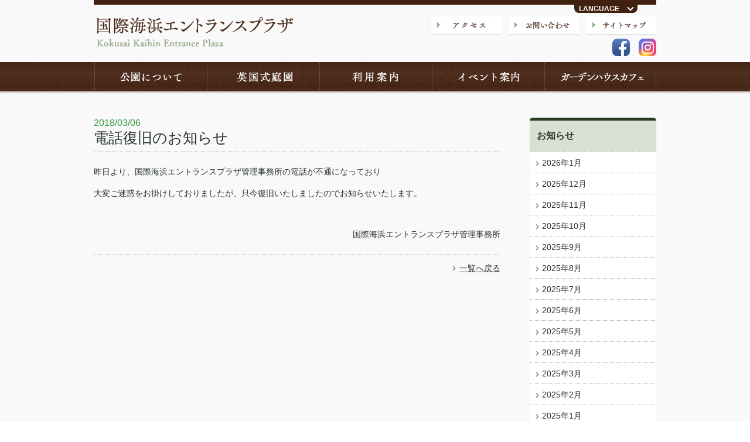

--- FILE ---
content_type: text/html; charset=UTF-8
request_url: https://mppf.or.jp/entrance_plaza/news/%E9%9B%BB%E8%A9%B1%E5%BE%A9%E6%97%A7%E3%81%AE%E3%81%8A%E7%9F%A5%E3%82%89%E3%81%9B/
body_size: 45494
content:

<!DOCTYPE html PUBLIC "-//W3C//DTD XHTML 1.0 Transitional//EN" "http://www.w3.org/TR/xhtml1/DTD/xhtml1-transitional.dtd">
<html xmlns="http://www.w3.org/1999/xhtml" id="top">


<head>
	<title>電話復旧のお知らせ | 国際海浜エントランスプラザ - Kokusai Kaihin Entrance Plaza</title>

	<meta http-equiv="Content-Type" content="text/html; charset=UTF-8" />
	<meta http-equiv="X-UA-Compatible" content="IE=edge" />

	<link rel="stylesheet" type="text/css" href="https://mppf.or.jp/wpsys/wp-content/themes/mppf/css/cssreset-min.css" />
	<link rel="stylesheet" type="text/css" href="https://mppf.or.jp/wpsys/wp-content/themes/mppf/css/entrance_plaza-style.css?dt=2022082901"/>

	<link href="https://use.fontawesome.com/releases/v5.6.1/css/all.css" rel="stylesheet">

			<link rel="stylesheet" type="text/css" href="https://mppf.or.jp/wpsys/wp-content/themes/mppf/css/entrance_plaza-pages.css?dt=2024032701" />
	
		<script type="text/javascript" src="https://mppf.or.jp/wpsys/wp-content/themes/mppf/js/respond.min.js"></script>
	<script type="text/javascript" src="//ajax.googleapis.com/ajax/libs/jquery/1.11.0/jquery.min.js"></script>
	<script type="text/javascript" src="//ajax.googleapis.com/ajax/libs/jqueryui/1.10.4/jquery-ui.min.js"></script>
	<script type="text/javascript" src="https://mppf.or.jp/wpsys/wp-content/themes/mppf/js/jMenu.jquery.min.js"></script>
	<script type="text/javascript" src="https://mppf.or.jp/wpsys/wp-content/themes/mppf/js/entrance_plaza-common.js"></script>

	<meta name='robots' content='max-image-preview:large' />
	<style>img:is([sizes="auto" i], [sizes^="auto," i]) { contain-intrinsic-size: 3000px 1500px }</style>
			<!-- This site uses the Google Analytics by MonsterInsights plugin v9.2.4 - Using Analytics tracking - https://www.monsterinsights.com/ -->
		<!-- Note: MonsterInsights is not currently configured on this site. The site owner needs to authenticate with Google Analytics in the MonsterInsights settings panel. -->
					<!-- No tracking code set -->
				<!-- / Google Analytics by MonsterInsights -->
		<script type="text/javascript">
/* <![CDATA[ */
window._wpemojiSettings = {"baseUrl":"https:\/\/s.w.org\/images\/core\/emoji\/15.0.3\/72x72\/","ext":".png","svgUrl":"https:\/\/s.w.org\/images\/core\/emoji\/15.0.3\/svg\/","svgExt":".svg","source":{"concatemoji":"https:\/\/mppf.or.jp\/wpsys\/wp-includes\/js\/wp-emoji-release.min.js?ver=6.7.1"}};
/*! This file is auto-generated */
!function(i,n){var o,s,e;function c(e){try{var t={supportTests:e,timestamp:(new Date).valueOf()};sessionStorage.setItem(o,JSON.stringify(t))}catch(e){}}function p(e,t,n){e.clearRect(0,0,e.canvas.width,e.canvas.height),e.fillText(t,0,0);var t=new Uint32Array(e.getImageData(0,0,e.canvas.width,e.canvas.height).data),r=(e.clearRect(0,0,e.canvas.width,e.canvas.height),e.fillText(n,0,0),new Uint32Array(e.getImageData(0,0,e.canvas.width,e.canvas.height).data));return t.every(function(e,t){return e===r[t]})}function u(e,t,n){switch(t){case"flag":return n(e,"\ud83c\udff3\ufe0f\u200d\u26a7\ufe0f","\ud83c\udff3\ufe0f\u200b\u26a7\ufe0f")?!1:!n(e,"\ud83c\uddfa\ud83c\uddf3","\ud83c\uddfa\u200b\ud83c\uddf3")&&!n(e,"\ud83c\udff4\udb40\udc67\udb40\udc62\udb40\udc65\udb40\udc6e\udb40\udc67\udb40\udc7f","\ud83c\udff4\u200b\udb40\udc67\u200b\udb40\udc62\u200b\udb40\udc65\u200b\udb40\udc6e\u200b\udb40\udc67\u200b\udb40\udc7f");case"emoji":return!n(e,"\ud83d\udc26\u200d\u2b1b","\ud83d\udc26\u200b\u2b1b")}return!1}function f(e,t,n){var r="undefined"!=typeof WorkerGlobalScope&&self instanceof WorkerGlobalScope?new OffscreenCanvas(300,150):i.createElement("canvas"),a=r.getContext("2d",{willReadFrequently:!0}),o=(a.textBaseline="top",a.font="600 32px Arial",{});return e.forEach(function(e){o[e]=t(a,e,n)}),o}function t(e){var t=i.createElement("script");t.src=e,t.defer=!0,i.head.appendChild(t)}"undefined"!=typeof Promise&&(o="wpEmojiSettingsSupports",s=["flag","emoji"],n.supports={everything:!0,everythingExceptFlag:!0},e=new Promise(function(e){i.addEventListener("DOMContentLoaded",e,{once:!0})}),new Promise(function(t){var n=function(){try{var e=JSON.parse(sessionStorage.getItem(o));if("object"==typeof e&&"number"==typeof e.timestamp&&(new Date).valueOf()<e.timestamp+604800&&"object"==typeof e.supportTests)return e.supportTests}catch(e){}return null}();if(!n){if("undefined"!=typeof Worker&&"undefined"!=typeof OffscreenCanvas&&"undefined"!=typeof URL&&URL.createObjectURL&&"undefined"!=typeof Blob)try{var e="postMessage("+f.toString()+"("+[JSON.stringify(s),u.toString(),p.toString()].join(",")+"));",r=new Blob([e],{type:"text/javascript"}),a=new Worker(URL.createObjectURL(r),{name:"wpTestEmojiSupports"});return void(a.onmessage=function(e){c(n=e.data),a.terminate(),t(n)})}catch(e){}c(n=f(s,u,p))}t(n)}).then(function(e){for(var t in e)n.supports[t]=e[t],n.supports.everything=n.supports.everything&&n.supports[t],"flag"!==t&&(n.supports.everythingExceptFlag=n.supports.everythingExceptFlag&&n.supports[t]);n.supports.everythingExceptFlag=n.supports.everythingExceptFlag&&!n.supports.flag,n.DOMReady=!1,n.readyCallback=function(){n.DOMReady=!0}}).then(function(){return e}).then(function(){var e;n.supports.everything||(n.readyCallback(),(e=n.source||{}).concatemoji?t(e.concatemoji):e.wpemoji&&e.twemoji&&(t(e.twemoji),t(e.wpemoji)))}))}((window,document),window._wpemojiSettings);
/* ]]> */
</script>
	  <style type="text/css">
	  .wp-pagenavi{float:left !important; }

	  .wp-pagenavi a,.wp-pagenavi a:link,.wp-pagenavi a:visited,.wp-pagenavi a:active,.wp-pagenavi span.extend { background:#FFFFFF !important; border:1px solid #FFFFFF !important; color:#666666 !important; }
	  .wp-pagenavi a:hover,.wp-pagenavi span.current
	  {
		  background:#e0e0e0 !important; border:1px solid #CCCCCC !important; color:#666666 !important; 
	  }
	  .wp-pagenavi span.pages { color:#333333 !important; }
	  </style>
	  <style id='wp-emoji-styles-inline-css' type='text/css'>

	img.wp-smiley, img.emoji {
		display: inline !important;
		border: none !important;
		box-shadow: none !important;
		height: 1em !important;
		width: 1em !important;
		margin: 0 0.07em !important;
		vertical-align: -0.1em !important;
		background: none !important;
		padding: 0 !important;
	}
</style>
<link rel='stylesheet' id='wp-block-library-css' href='https://mppf.or.jp/wpsys/wp-includes/css/dist/block-library/style.min.css?ver=6.7.1' type='text/css' media='all' />
<style id='classic-theme-styles-inline-css' type='text/css'>
/*! This file is auto-generated */
.wp-block-button__link{color:#fff;background-color:#32373c;border-radius:9999px;box-shadow:none;text-decoration:none;padding:calc(.667em + 2px) calc(1.333em + 2px);font-size:1.125em}.wp-block-file__button{background:#32373c;color:#fff;text-decoration:none}
</style>
<style id='global-styles-inline-css' type='text/css'>
:root{--wp--preset--aspect-ratio--square: 1;--wp--preset--aspect-ratio--4-3: 4/3;--wp--preset--aspect-ratio--3-4: 3/4;--wp--preset--aspect-ratio--3-2: 3/2;--wp--preset--aspect-ratio--2-3: 2/3;--wp--preset--aspect-ratio--16-9: 16/9;--wp--preset--aspect-ratio--9-16: 9/16;--wp--preset--color--black: #000000;--wp--preset--color--cyan-bluish-gray: #abb8c3;--wp--preset--color--white: #ffffff;--wp--preset--color--pale-pink: #f78da7;--wp--preset--color--vivid-red: #cf2e2e;--wp--preset--color--luminous-vivid-orange: #ff6900;--wp--preset--color--luminous-vivid-amber: #fcb900;--wp--preset--color--light-green-cyan: #7bdcb5;--wp--preset--color--vivid-green-cyan: #00d084;--wp--preset--color--pale-cyan-blue: #8ed1fc;--wp--preset--color--vivid-cyan-blue: #0693e3;--wp--preset--color--vivid-purple: #9b51e0;--wp--preset--gradient--vivid-cyan-blue-to-vivid-purple: linear-gradient(135deg,rgba(6,147,227,1) 0%,rgb(155,81,224) 100%);--wp--preset--gradient--light-green-cyan-to-vivid-green-cyan: linear-gradient(135deg,rgb(122,220,180) 0%,rgb(0,208,130) 100%);--wp--preset--gradient--luminous-vivid-amber-to-luminous-vivid-orange: linear-gradient(135deg,rgba(252,185,0,1) 0%,rgba(255,105,0,1) 100%);--wp--preset--gradient--luminous-vivid-orange-to-vivid-red: linear-gradient(135deg,rgba(255,105,0,1) 0%,rgb(207,46,46) 100%);--wp--preset--gradient--very-light-gray-to-cyan-bluish-gray: linear-gradient(135deg,rgb(238,238,238) 0%,rgb(169,184,195) 100%);--wp--preset--gradient--cool-to-warm-spectrum: linear-gradient(135deg,rgb(74,234,220) 0%,rgb(151,120,209) 20%,rgb(207,42,186) 40%,rgb(238,44,130) 60%,rgb(251,105,98) 80%,rgb(254,248,76) 100%);--wp--preset--gradient--blush-light-purple: linear-gradient(135deg,rgb(255,206,236) 0%,rgb(152,150,240) 100%);--wp--preset--gradient--blush-bordeaux: linear-gradient(135deg,rgb(254,205,165) 0%,rgb(254,45,45) 50%,rgb(107,0,62) 100%);--wp--preset--gradient--luminous-dusk: linear-gradient(135deg,rgb(255,203,112) 0%,rgb(199,81,192) 50%,rgb(65,88,208) 100%);--wp--preset--gradient--pale-ocean: linear-gradient(135deg,rgb(255,245,203) 0%,rgb(182,227,212) 50%,rgb(51,167,181) 100%);--wp--preset--gradient--electric-grass: linear-gradient(135deg,rgb(202,248,128) 0%,rgb(113,206,126) 100%);--wp--preset--gradient--midnight: linear-gradient(135deg,rgb(2,3,129) 0%,rgb(40,116,252) 100%);--wp--preset--font-size--small: 13px;--wp--preset--font-size--medium: 20px;--wp--preset--font-size--large: 36px;--wp--preset--font-size--x-large: 42px;--wp--preset--spacing--20: 0.44rem;--wp--preset--spacing--30: 0.67rem;--wp--preset--spacing--40: 1rem;--wp--preset--spacing--50: 1.5rem;--wp--preset--spacing--60: 2.25rem;--wp--preset--spacing--70: 3.38rem;--wp--preset--spacing--80: 5.06rem;--wp--preset--shadow--natural: 6px 6px 9px rgba(0, 0, 0, 0.2);--wp--preset--shadow--deep: 12px 12px 50px rgba(0, 0, 0, 0.4);--wp--preset--shadow--sharp: 6px 6px 0px rgba(0, 0, 0, 0.2);--wp--preset--shadow--outlined: 6px 6px 0px -3px rgba(255, 255, 255, 1), 6px 6px rgba(0, 0, 0, 1);--wp--preset--shadow--crisp: 6px 6px 0px rgba(0, 0, 0, 1);}:where(.is-layout-flex){gap: 0.5em;}:where(.is-layout-grid){gap: 0.5em;}body .is-layout-flex{display: flex;}.is-layout-flex{flex-wrap: wrap;align-items: center;}.is-layout-flex > :is(*, div){margin: 0;}body .is-layout-grid{display: grid;}.is-layout-grid > :is(*, div){margin: 0;}:where(.wp-block-columns.is-layout-flex){gap: 2em;}:where(.wp-block-columns.is-layout-grid){gap: 2em;}:where(.wp-block-post-template.is-layout-flex){gap: 1.25em;}:where(.wp-block-post-template.is-layout-grid){gap: 1.25em;}.has-black-color{color: var(--wp--preset--color--black) !important;}.has-cyan-bluish-gray-color{color: var(--wp--preset--color--cyan-bluish-gray) !important;}.has-white-color{color: var(--wp--preset--color--white) !important;}.has-pale-pink-color{color: var(--wp--preset--color--pale-pink) !important;}.has-vivid-red-color{color: var(--wp--preset--color--vivid-red) !important;}.has-luminous-vivid-orange-color{color: var(--wp--preset--color--luminous-vivid-orange) !important;}.has-luminous-vivid-amber-color{color: var(--wp--preset--color--luminous-vivid-amber) !important;}.has-light-green-cyan-color{color: var(--wp--preset--color--light-green-cyan) !important;}.has-vivid-green-cyan-color{color: var(--wp--preset--color--vivid-green-cyan) !important;}.has-pale-cyan-blue-color{color: var(--wp--preset--color--pale-cyan-blue) !important;}.has-vivid-cyan-blue-color{color: var(--wp--preset--color--vivid-cyan-blue) !important;}.has-vivid-purple-color{color: var(--wp--preset--color--vivid-purple) !important;}.has-black-background-color{background-color: var(--wp--preset--color--black) !important;}.has-cyan-bluish-gray-background-color{background-color: var(--wp--preset--color--cyan-bluish-gray) !important;}.has-white-background-color{background-color: var(--wp--preset--color--white) !important;}.has-pale-pink-background-color{background-color: var(--wp--preset--color--pale-pink) !important;}.has-vivid-red-background-color{background-color: var(--wp--preset--color--vivid-red) !important;}.has-luminous-vivid-orange-background-color{background-color: var(--wp--preset--color--luminous-vivid-orange) !important;}.has-luminous-vivid-amber-background-color{background-color: var(--wp--preset--color--luminous-vivid-amber) !important;}.has-light-green-cyan-background-color{background-color: var(--wp--preset--color--light-green-cyan) !important;}.has-vivid-green-cyan-background-color{background-color: var(--wp--preset--color--vivid-green-cyan) !important;}.has-pale-cyan-blue-background-color{background-color: var(--wp--preset--color--pale-cyan-blue) !important;}.has-vivid-cyan-blue-background-color{background-color: var(--wp--preset--color--vivid-cyan-blue) !important;}.has-vivid-purple-background-color{background-color: var(--wp--preset--color--vivid-purple) !important;}.has-black-border-color{border-color: var(--wp--preset--color--black) !important;}.has-cyan-bluish-gray-border-color{border-color: var(--wp--preset--color--cyan-bluish-gray) !important;}.has-white-border-color{border-color: var(--wp--preset--color--white) !important;}.has-pale-pink-border-color{border-color: var(--wp--preset--color--pale-pink) !important;}.has-vivid-red-border-color{border-color: var(--wp--preset--color--vivid-red) !important;}.has-luminous-vivid-orange-border-color{border-color: var(--wp--preset--color--luminous-vivid-orange) !important;}.has-luminous-vivid-amber-border-color{border-color: var(--wp--preset--color--luminous-vivid-amber) !important;}.has-light-green-cyan-border-color{border-color: var(--wp--preset--color--light-green-cyan) !important;}.has-vivid-green-cyan-border-color{border-color: var(--wp--preset--color--vivid-green-cyan) !important;}.has-pale-cyan-blue-border-color{border-color: var(--wp--preset--color--pale-cyan-blue) !important;}.has-vivid-cyan-blue-border-color{border-color: var(--wp--preset--color--vivid-cyan-blue) !important;}.has-vivid-purple-border-color{border-color: var(--wp--preset--color--vivid-purple) !important;}.has-vivid-cyan-blue-to-vivid-purple-gradient-background{background: var(--wp--preset--gradient--vivid-cyan-blue-to-vivid-purple) !important;}.has-light-green-cyan-to-vivid-green-cyan-gradient-background{background: var(--wp--preset--gradient--light-green-cyan-to-vivid-green-cyan) !important;}.has-luminous-vivid-amber-to-luminous-vivid-orange-gradient-background{background: var(--wp--preset--gradient--luminous-vivid-amber-to-luminous-vivid-orange) !important;}.has-luminous-vivid-orange-to-vivid-red-gradient-background{background: var(--wp--preset--gradient--luminous-vivid-orange-to-vivid-red) !important;}.has-very-light-gray-to-cyan-bluish-gray-gradient-background{background: var(--wp--preset--gradient--very-light-gray-to-cyan-bluish-gray) !important;}.has-cool-to-warm-spectrum-gradient-background{background: var(--wp--preset--gradient--cool-to-warm-spectrum) !important;}.has-blush-light-purple-gradient-background{background: var(--wp--preset--gradient--blush-light-purple) !important;}.has-blush-bordeaux-gradient-background{background: var(--wp--preset--gradient--blush-bordeaux) !important;}.has-luminous-dusk-gradient-background{background: var(--wp--preset--gradient--luminous-dusk) !important;}.has-pale-ocean-gradient-background{background: var(--wp--preset--gradient--pale-ocean) !important;}.has-electric-grass-gradient-background{background: var(--wp--preset--gradient--electric-grass) !important;}.has-midnight-gradient-background{background: var(--wp--preset--gradient--midnight) !important;}.has-small-font-size{font-size: var(--wp--preset--font-size--small) !important;}.has-medium-font-size{font-size: var(--wp--preset--font-size--medium) !important;}.has-large-font-size{font-size: var(--wp--preset--font-size--large) !important;}.has-x-large-font-size{font-size: var(--wp--preset--font-size--x-large) !important;}
:where(.wp-block-post-template.is-layout-flex){gap: 1.25em;}:where(.wp-block-post-template.is-layout-grid){gap: 1.25em;}
:where(.wp-block-columns.is-layout-flex){gap: 2em;}:where(.wp-block-columns.is-layout-grid){gap: 2em;}
:root :where(.wp-block-pullquote){font-size: 1.5em;line-height: 1.6;}
</style>
<link rel='stylesheet' id='contact-form-7-css' href='https://mppf.or.jp/wpsys/wp-content/plugins/contact-form-7/includes/css/styles.css?ver=6.0.3' type='text/css' media='all' />
<link rel='stylesheet' id='fancybox-for-wp-css' href='https://mppf.or.jp/wpsys/wp-content/plugins/fancybox-for-wordpress/assets/css/fancybox.css?ver=1.3.4' type='text/css' media='all' />
<link rel='stylesheet' id='wp-pagenavi-style-css' href='https://mppf.or.jp/wpsys/wp-content/plugins/wp-pagenavi-style/style/default.css?ver=1.0' type='text/css' media='all' />
<script type="text/javascript" src="https://mppf.or.jp/wpsys/wp-includes/js/jquery/jquery.min.js?ver=3.7.1" id="jquery-core-js"></script>
<script type="text/javascript" src="https://mppf.or.jp/wpsys/wp-includes/js/jquery/jquery-migrate.min.js?ver=3.4.1" id="jquery-migrate-js"></script>
<script type="text/javascript" src="https://mppf.or.jp/wpsys/wp-content/plugins/fancybox-for-wordpress/assets/js/purify.min.js?ver=1.3.4" id="purify-js"></script>
<script type="text/javascript" src="https://mppf.or.jp/wpsys/wp-content/plugins/fancybox-for-wordpress/assets/js/jquery.fancybox.js?ver=1.3.4" id="fancybox-for-wp-js"></script>
<link rel="https://api.w.org/" href="https://mppf.or.jp/wp-json/" /><link rel="EditURI" type="application/rsd+xml" title="RSD" href="https://mppf.or.jp/wpsys/xmlrpc.php?rsd" />
<link rel="canonical" href="https://mppf.or.jp/entrance_plaza/news/%e9%9b%bb%e8%a9%b1%e5%be%a9%e6%97%a7%e3%81%ae%e3%81%8a%e7%9f%a5%e3%82%89%e3%81%9b/" />
<link rel='shortlink' href='https://mppf.or.jp/?p=13760' />
<link rel="alternate" title="oEmbed (JSON)" type="application/json+oembed" href="https://mppf.or.jp/wp-json/oembed/1.0/embed?url=https%3A%2F%2Fmppf.or.jp%2Fentrance_plaza%2Fnews%2F%25e9%259b%25bb%25e8%25a9%25b1%25e5%25be%25a9%25e6%2597%25a7%25e3%2581%25ae%25e3%2581%258a%25e7%259f%25a5%25e3%2582%2589%25e3%2581%259b%2F" />
<link rel="alternate" title="oEmbed (XML)" type="text/xml+oembed" href="https://mppf.or.jp/wp-json/oembed/1.0/embed?url=https%3A%2F%2Fmppf.or.jp%2Fentrance_plaza%2Fnews%2F%25e9%259b%25bb%25e8%25a9%25b1%25e5%25be%25a9%25e6%2597%25a7%25e3%2581%25ae%25e3%2581%258a%25e7%259f%25a5%25e3%2582%2589%25e3%2581%259b%2F&#038;format=xml" />

<!-- Fancybox for WordPress v3.3.5 -->
<style type="text/css">
	.fancybox-slide--image .fancybox-content{background-color: #FFFFFF}div.fancybox-caption{display:none !important;}
	
	img.fancybox-image{border-width:10px;border-color:#FFFFFF;border-style:solid;}
	div.fancybox-bg{background-color:rgba(102,102,102,0.3);opacity:1 !important;}div.fancybox-content{border-color:#FFFFFF}
	div#fancybox-title{background-color:#FFFFFF}
	div.fancybox-content{background-color:#FFFFFF}
	div#fancybox-title-inside{color:#333333}
	
	
	
	div.fancybox-caption p.caption-title{display:inline-block}
	div.fancybox-caption p.caption-title{font-size:14px}
	div.fancybox-caption p.caption-title{color:#333333}
	div.fancybox-caption {color:#333333}div.fancybox-caption p.caption-title {background:#fff; width:auto;padding:10px 30px;}div.fancybox-content p.caption-title{color:#333333;margin: 0;padding: 5px 0;}body.fancybox-active .fancybox-container .fancybox-stage .fancybox-content .fancybox-close-small{display:block;}
</style><script type="text/javascript">
	jQuery(function () {

		var mobileOnly = false;
		
		if (mobileOnly) {
			return;
		}

		jQuery.fn.getTitle = function () { // Copy the title of every IMG tag and add it to its parent A so that fancybox can show titles
			var arr = jQuery("a[data-fancybox]");
									jQuery.each(arr, function() {
										var title = jQuery(this).children("img").attr("title");
										var caption = jQuery(this).next("figcaption").html();
                                        if(caption && title){jQuery(this).attr("title",title+" " + caption)}else if(title){ jQuery(this).attr("title",title);}else if(caption){jQuery(this).attr("title",caption);}
									});			}

		// Supported file extensions

				var thumbnails = jQuery("a:has(img)").not(".nolightbox").not('.envira-gallery-link').not('.ngg-simplelightbox').filter(function () {
			return /\.(jpe?g|png|gif|mp4|webp|bmp|pdf)(\?[^/]*)*$/i.test(jQuery(this).attr('href'))
		});
		

		// Add data-type iframe for links that are not images or videos.
		var iframeLinks = jQuery('.fancyboxforwp').filter(function () {
			return !/\.(jpe?g|png|gif|mp4|webp|bmp|pdf)(\?[^/]*)*$/i.test(jQuery(this).attr('href'))
		}).filter(function () {
			return !/vimeo|youtube/i.test(jQuery(this).attr('href'))
		});
		iframeLinks.attr({"data-type": "iframe"}).getTitle();

				// Gallery All
		thumbnails.addClass("fancyboxforwp").attr("data-fancybox", "gallery").getTitle();
		iframeLinks.attr({"data-fancybox": "gallery"}).getTitle();

		// Gallery type NONE
		
		// Call fancybox and apply it on any link with a rel atribute that starts with "fancybox", with the options set on the admin panel
		jQuery("a.fancyboxforwp").fancyboxforwp({
			loop: false,
			smallBtn: true,
			zoomOpacity: "auto",
			animationEffect: "fade",
			animationDuration: 500,
			transitionEffect: "fade",
			transitionDuration: "300",
			overlayShow: true,
			overlayOpacity: "0.3",
			titleShow: true,
			titlePosition: "inside",
			keyboard: true,
			showCloseButton: true,
			arrows: true,
			clickContent:false,
			clickSlide: "close",
			mobile: {
				clickContent: function (current, event) {
					return current.type === "image" ? "toggleControls" : false;
				},
				clickSlide: function (current, event) {
					return current.type === "image" ? "close" : "close";
				},
			},
			wheel: false,
			toolbar: true,
			preventCaptionOverlap: true,
			onInit: function() { },			onDeactivate
	: function() { },		beforeClose: function() { },			afterShow: function(instance) { jQuery( ".fancybox-image" ).on("click", function( ){ ( instance.isScaledDown() ) ? instance.scaleToActual() : instance.scaleToFit() }) },				afterClose: function() { },					caption : function( instance, item ) {var title ="";if("undefined" != typeof jQuery(this).context ){var title = jQuery(this).context.title;} else { var title = ("undefined" != typeof jQuery(this).attr("title")) ? jQuery(this).attr("title") : false;}var caption = jQuery(this).data('caption') || '';if ( item.type === 'image' && title.length ) {caption = (caption.length ? caption + '<br />' : '') + '<p class="caption-title">'+title+'</p>' ;}return caption;},
		afterLoad : function( instance, current ) {current.$content.append('<div class=\"fancybox-custom-caption inside-caption\" style=\" position: absolute;left:0;right:0;color:#000;margin:0 auto;bottom:0;text-align:center;background-color:#FFFFFF \">' + current.opts.caption + '</div>');},
			})
		;

			})
</script>
<!-- END Fancybox for WordPress -->
	<style type="text/css">
	 .wp-pagenavi
	{
		font-size:13px !important;
	}
	</style>
	<style type="text/css">img.aligncenter { display: block; margin-left: auto; margin-right: auto; }.alignleft { float: left; margin: 0.5em 1em 0.5em 0; }.alignright { float: right; margin: 0.5em 0 0.5em 1em; }</style><!-- Google tag (gtag.js) -->
<script async src="https://www.googletagmanager.com/gtag/js?id=G-ZD481H83TC"></script>
<script>
  window.dataLayer = window.dataLayer || [];
  function gtag(){dataLayer.push(arguments);}
  gtag('js', new Date());

  gtag('config', 'G-ZD481H83TC');
</script>
</head><body id="pageSingle">
	<div id="header" class="container cf">
			<div class="headersubmenu_jj headersubmenu_jj2">
				<div class="headersubmenu__lang">
					<span id="lang" class="is-open" onclick="this.parentNode.classList.toggle('open')">LANGUAGE</span>
					<ul class="is-open">
						<!--IF_TRANS_HIDE:--> 
						<li class="lang__dmy"></li>
						<!--/IF_TRANS_HIDE:--> 
						<li id="id__lang__jp" class="lang__jp"><olang><a href="https://mppf.or.jp/entrance_plaza/news/%E9%9B%BB%E8%A9%B1%E5%BE%A9%E6%97%A7%E3%81%AE%E3%81%8A%E7%9F%A5%E3%82%89%E3%81%9B/">日本語</a></olang></li>
						<!--IF_TRANS_HIDE:en--> 
						<li id="id__lang__en" class="lang__en"><a href="//translation2.j-server.com/LUCMYZKKE/ns/w4/jaen/https://mppf.or.jp/entrance_plaza/">ENGLISH</a></li>
						<!--/IF_TRANS_HIDE:en--> 
						<!--IF_TRANS_HIDE:zh--> 
						<li id="id__lang__zh-cn" class="lang__zh-cn"><a href="//translation2.j-server.com/LUCMYZKKE/ns/w4/jazh/https://mppf.or.jp/entrance_plaza/">中文(簡体字)</a></li>
						<!--/IF_TRANS_HIDE:zh--> 
						<!--IF_TRANS_HIDE:zhb--> 
						<li id="id__lang__zh-tw" class="lang__zh-tw"><a href="//translation2.j-server.com/LUCMYZKKE/ns/w4/jazhb/https://mppf.or.jp/entrance_plaza/">中文(繁体字)</a></li>
						<!--/IF_TRANS_HIDE:zhb--> 
						<!--IF_TRANS_HIDE:ko--> 
						<li id="id__lang__ko" class="lang__ko"><a href="//translation2.j-server.com/LUCMYZKKE/ns/w4/jako/https://mppf.or.jp/entrance_plaza/">한국어</a></li>
						<!--/IF_TRANS_HIDE:ko--> 
					</ul>
				</div>
			</div>

		<h1 class="logo"><a href="https://mppf.or.jp/entrance_plaza/"><img src="https://mppf.or.jp/wpsys/wp-content/themes/mppf/images/entrance_plaza/headerLogo.png" alt="国際海浜エントランスプラザ - Kokusai Kaihin Entrance Plaza" /></a></h1>
		
		<div>
			<ul class="prymaryNav cf">
				<li><a href="https://mppf.or.jp/entrance_plaza/access/"><img src="https://mppf.or.jp/wpsys/wp-content/themes/mppf/images/entrance_plaza/headerAccess.gif" alt="アクセス" /></a></li>
				<li><a href="https://mppf.or.jp/entrance_plaza/contact/"><img src="https://mppf.or.jp/wpsys/wp-content/themes/mppf/images/entrance_plaza/headerContact.gif" alt="お問い合わせ" /></a></li>
				<li><a href="https://mppf.or.jp/entrance_plaza/sitemap/"><img src="https://mppf.or.jp/wpsys/wp-content/themes/mppf/images/entrance_plaza/headerSitemap.gif" alt="サイトマップ" /></a></li>
			</ul>
		</div>
		<!--
		<div class="cssNavFacebook">
			<a href="https://www.facebook.com/miyazaki.entrance.plaza"><img src="https://mppf.or.jp/wpsys/wp-content/themes/mppf/images/entrance_plaza/headerNon.gif" class="bg" /><img src="https://mppf.or.jp/wpsys/wp-content/themes/mppf/images/f_logo_RGB-Blue_58.png" class="ficon" alt="Facebook" /><span class="text">Facebook</a>
		</div>
			-->

		<ul class="snsbtniti">
		<li><a href="https://www.facebook.com/miyazaki.entrance.plaza" class="flowbtn6 fl_fb6"><i class="fab fa-facebook-f"></i></a></li>
		<li><a href="https://www.instagram.com/kokusai.ent_m/" class="flowbtn6 insta_btn6"><i class="fab fa-instagram"></i></a></li>
		</ul>

	<!-- #header --></div>

	<div id="nav">
		<ul class="main container">
			<li>
				<a href="https://mppf.or.jp/entrance_plaza/about/"><img src="https://mppf.or.jp/wpsys/wp-content/themes/mppf/images/entrance_plaza/navAbout.png" alt="公園について" /></a>
				<ul class="sub">
					<li><a href="https://mppf.or.jp/entrance_plaza/about/">公園について</a></li>
					<li><a href="https://mppf.or.jp/entrance_plaza/leaflet/">案内リーフレット</a></li>
				</ul>
			</li>
			<li>
				<a href="https://mppf.or.jp/entrance_plaza/gardenhouse/"><img src="https://mppf.or.jp/wpsys/wp-content/themes/mppf/images/entrance_plaza/navGarden.png" alt="英国式庭園" /></a>
				<ul class="sub">
					<li><a href="https://mppf.or.jp/entrance_plaza/gardenhouse/">ガーデンハウス</a></li>
					<li><a href="https://mppf.or.jp/entrance_plaza/four_gardens/">4つのガーデン</a></li>
				</ul>
			</li>
			<li>
				<a href="https://mppf.or.jp/entrance_plaza/guide/"><img src="https://mppf.or.jp/wpsys/wp-content/themes/mppf/images/entrance_plaza/navGuide.png" alt="利用案内" /></a>
				<ul class="sub">
					<li><a href="https://mppf.or.jp/entrance_plaza/guide/">ご利用案内</a></li>
					<li><a href="https://mppf.or.jp/entrance_plaza/facilities/">有料施設使用について</a></li>
					<li><a href="https://mppf.or.jp/entrance_plaza/hike/">遠足等について</a></li>
					<li><a href="https://mppf.or.jp/entrance_plaza/photo/">婚礼写真撮影について</a></li>
					<li><a class="twoline" href="https://mppf.or.jp/entrance_plaza/rental/">一ツ葉レンタサイクル<br />レンタルマレットゴルフ</a></li>
				</ul>
			</li>
			<li>
				<a href="https://mppf.or.jp/entrance_plaza/event/"><img src="https://mppf.or.jp/wpsys/wp-content/themes/mppf/images/entrance_plaza/navEvent.png" alt="イベント案内" /></a>
				<ul class="sub">
					<li><a href="https://mppf.or.jp/entrance_plaza/event/">イベント案内</a></li>
					<li><a href="https://mppf.or.jp/entrance_plaza/eventschedule/">イベントスケジュール</a></li>
				</ul>
			</li>
			<li>
				<a href="https://mppf.or.jp/entrance_plaza/cafe/"><img src="https://mppf.or.jp/wpsys/wp-content/themes/mppf/images/entrance_plaza/navCafe.png" alt="ガーデンハウスカフェ" /></a>
				<ul class="sub">
					<li><a href="https://mppf.or.jp/entrance_plaza/cafe/">ガーデンハウスカフェ</a></li>
				</ul>

			</li>
		</ul>

	<!-- #nav --></div>


	<div id="content" class="container cf">


		<div id="main">

			
			<p class="date">2018/03/06</p>
			<h4>電話復旧のお知らせ</h4>
			
			<div class="article">
				<p><strong>昨日より、国際海浜エントランスプラザ管理事務所の電話が不通になっており</strong></p>
<p><strong>大変ご迷惑をお掛けしておりましたが、只今復旧いたしましたのでお知らせいたします。</strong></p>
<p>&nbsp;</p>
<div class="article">
<p style="text-align: right;">国際海浜エントランスプラザ管理事務所</p>
</div>
						</div>
			<p class="backList cf"><a href="https://mppf.or.jp/entrance_plaza/news/">一覧へ戻る</a></p>


		<!-- #main --></div>



		<div id="aside">
			<div class="subNav">
				<h3>お知らせ</h3>
				<ul>	<li><a href='https://mppf.or.jp/entrance_plaza/news/2026/01/'>2026年1月</a></li>
	<li><a href='https://mppf.or.jp/entrance_plaza/news/2025/12/'>2025年12月</a></li>
	<li><a href='https://mppf.or.jp/entrance_plaza/news/2025/11/'>2025年11月</a></li>
	<li><a href='https://mppf.or.jp/entrance_plaza/news/2025/10/'>2025年10月</a></li>
	<li><a href='https://mppf.or.jp/entrance_plaza/news/2025/09/'>2025年9月</a></li>
	<li><a href='https://mppf.or.jp/entrance_plaza/news/2025/08/'>2025年8月</a></li>
	<li><a href='https://mppf.or.jp/entrance_plaza/news/2025/07/'>2025年7月</a></li>
	<li><a href='https://mppf.or.jp/entrance_plaza/news/2025/06/'>2025年6月</a></li>
	<li><a href='https://mppf.or.jp/entrance_plaza/news/2025/05/'>2025年5月</a></li>
	<li><a href='https://mppf.or.jp/entrance_plaza/news/2025/04/'>2025年4月</a></li>
	<li><a href='https://mppf.or.jp/entrance_plaza/news/2025/03/'>2025年3月</a></li>
	<li><a href='https://mppf.or.jp/entrance_plaza/news/2025/02/'>2025年2月</a></li>
	<li><a href='https://mppf.or.jp/entrance_plaza/news/2025/01/'>2025年1月</a></li>
	<li><a href='https://mppf.or.jp/entrance_plaza/news/2024/12/'>2024年12月</a></li>
	<li><a href='https://mppf.or.jp/entrance_plaza/news/2024/11/'>2024年11月</a></li>
	<li><a href='https://mppf.or.jp/entrance_plaza/news/2024/10/'>2024年10月</a></li>
	<li><a href='https://mppf.or.jp/entrance_plaza/news/2024/09/'>2024年9月</a></li>
	<li><a href='https://mppf.or.jp/entrance_plaza/news/2024/08/'>2024年8月</a></li>
	<li><a href='https://mppf.or.jp/entrance_plaza/news/2024/07/'>2024年7月</a></li>
	<li><a href='https://mppf.or.jp/entrance_plaza/news/2024/06/'>2024年6月</a></li>
	<li><a href='https://mppf.or.jp/entrance_plaza/news/2024/05/'>2024年5月</a></li>
	<li><a href='https://mppf.or.jp/entrance_plaza/news/2024/04/'>2024年4月</a></li>
	<li><a href='https://mppf.or.jp/entrance_plaza/news/2024/03/'>2024年3月</a></li>
	<li><a href='https://mppf.or.jp/entrance_plaza/news/2024/02/'>2024年2月</a></li>
	<li><a href='https://mppf.or.jp/entrance_plaza/news/2024/01/'>2024年1月</a></li>
	<li><a href='https://mppf.or.jp/entrance_plaza/news/2023/12/'>2023年12月</a></li>
	<li><a href='https://mppf.or.jp/entrance_plaza/news/2023/11/'>2023年11月</a></li>
	<li><a href='https://mppf.or.jp/entrance_plaza/news/2023/10/'>2023年10月</a></li>
	<li><a href='https://mppf.or.jp/entrance_plaza/news/2023/09/'>2023年9月</a></li>
	<li><a href='https://mppf.or.jp/entrance_plaza/news/2023/08/'>2023年8月</a></li>
	<li><a href='https://mppf.or.jp/entrance_plaza/news/2023/07/'>2023年7月</a></li>
	<li><a href='https://mppf.or.jp/entrance_plaza/news/2023/06/'>2023年6月</a></li>
	<li><a href='https://mppf.or.jp/entrance_plaza/news/2023/05/'>2023年5月</a></li>
	<li><a href='https://mppf.or.jp/entrance_plaza/news/2023/04/'>2023年4月</a></li>
	<li><a href='https://mppf.or.jp/entrance_plaza/news/2023/03/'>2023年3月</a></li>
	<li><a href='https://mppf.or.jp/entrance_plaza/news/2023/02/'>2023年2月</a></li>
	<li><a href='https://mppf.or.jp/entrance_plaza/news/2023/01/'>2023年1月</a></li>
	<li><a href='https://mppf.or.jp/entrance_plaza/news/2022/12/'>2022年12月</a></li>
	<li><a href='https://mppf.or.jp/entrance_plaza/news/2022/11/'>2022年11月</a></li>
	<li><a href='https://mppf.or.jp/entrance_plaza/news/2022/10/'>2022年10月</a></li>
	<li><a href='https://mppf.or.jp/entrance_plaza/news/2022/09/'>2022年9月</a></li>
	<li><a href='https://mppf.or.jp/entrance_plaza/news/2022/08/'>2022年8月</a></li>
	<li><a href='https://mppf.or.jp/entrance_plaza/news/2022/07/'>2022年7月</a></li>
	<li><a href='https://mppf.or.jp/entrance_plaza/news/2022/06/'>2022年6月</a></li>
	<li><a href='https://mppf.or.jp/entrance_plaza/news/2022/05/'>2022年5月</a></li>
	<li><a href='https://mppf.or.jp/entrance_plaza/news/2022/04/'>2022年4月</a></li>
	<li><a href='https://mppf.or.jp/entrance_plaza/news/2022/03/'>2022年3月</a></li>
	<li><a href='https://mppf.or.jp/entrance_plaza/news/2022/02/'>2022年2月</a></li>
	<li><a href='https://mppf.or.jp/entrance_plaza/news/2022/01/'>2022年1月</a></li>
	<li><a href='https://mppf.or.jp/entrance_plaza/news/2021/12/'>2021年12月</a></li>
	<li><a href='https://mppf.or.jp/entrance_plaza/news/2021/11/'>2021年11月</a></li>
	<li><a href='https://mppf.or.jp/entrance_plaza/news/2021/10/'>2021年10月</a></li>
	<li><a href='https://mppf.or.jp/entrance_plaza/news/2021/09/'>2021年9月</a></li>
	<li><a href='https://mppf.or.jp/entrance_plaza/news/2021/08/'>2021年8月</a></li>
	<li><a href='https://mppf.or.jp/entrance_plaza/news/2021/07/'>2021年7月</a></li>
	<li><a href='https://mppf.or.jp/entrance_plaza/news/2021/06/'>2021年6月</a></li>
	<li><a href='https://mppf.or.jp/entrance_plaza/news/2021/05/'>2021年5月</a></li>
	<li><a href='https://mppf.or.jp/entrance_plaza/news/2021/04/'>2021年4月</a></li>
	<li><a href='https://mppf.or.jp/entrance_plaza/news/2021/03/'>2021年3月</a></li>
	<li><a href='https://mppf.or.jp/entrance_plaza/news/2021/02/'>2021年2月</a></li>
	<li><a href='https://mppf.or.jp/entrance_plaza/news/2021/01/'>2021年1月</a></li>
	<li><a href='https://mppf.or.jp/entrance_plaza/news/2020/12/'>2020年12月</a></li>
	<li><a href='https://mppf.or.jp/entrance_plaza/news/2020/11/'>2020年11月</a></li>
	<li><a href='https://mppf.or.jp/entrance_plaza/news/2020/10/'>2020年10月</a></li>
	<li><a href='https://mppf.or.jp/entrance_plaza/news/2020/09/'>2020年9月</a></li>
	<li><a href='https://mppf.or.jp/entrance_plaza/news/2020/08/'>2020年8月</a></li>
	<li><a href='https://mppf.or.jp/entrance_plaza/news/2020/07/'>2020年7月</a></li>
	<li><a href='https://mppf.or.jp/entrance_plaza/news/2020/06/'>2020年6月</a></li>
	<li><a href='https://mppf.or.jp/entrance_plaza/news/2020/05/'>2020年5月</a></li>
	<li><a href='https://mppf.or.jp/entrance_plaza/news/2020/04/'>2020年4月</a></li>
	<li><a href='https://mppf.or.jp/entrance_plaza/news/2020/03/'>2020年3月</a></li>
	<li><a href='https://mppf.or.jp/entrance_plaza/news/2020/02/'>2020年2月</a></li>
	<li><a href='https://mppf.or.jp/entrance_plaza/news/2020/01/'>2020年1月</a></li>
	<li><a href='https://mppf.or.jp/entrance_plaza/news/2019/12/'>2019年12月</a></li>
	<li><a href='https://mppf.or.jp/entrance_plaza/news/2019/11/'>2019年11月</a></li>
	<li><a href='https://mppf.or.jp/entrance_plaza/news/2019/10/'>2019年10月</a></li>
	<li><a href='https://mppf.or.jp/entrance_plaza/news/2019/09/'>2019年9月</a></li>
	<li><a href='https://mppf.or.jp/entrance_plaza/news/2019/08/'>2019年8月</a></li>
	<li><a href='https://mppf.or.jp/entrance_plaza/news/2019/07/'>2019年7月</a></li>
	<li><a href='https://mppf.or.jp/entrance_plaza/news/2019/06/'>2019年6月</a></li>
	<li><a href='https://mppf.or.jp/entrance_plaza/news/2019/05/'>2019年5月</a></li>
	<li><a href='https://mppf.or.jp/entrance_plaza/news/2019/04/'>2019年4月</a></li>
	<li><a href='https://mppf.or.jp/entrance_plaza/news/2019/03/'>2019年3月</a></li>
	<li><a href='https://mppf.or.jp/entrance_plaza/news/2019/02/'>2019年2月</a></li>
	<li><a href='https://mppf.or.jp/entrance_plaza/news/2019/01/'>2019年1月</a></li>
	<li><a href='https://mppf.or.jp/entrance_plaza/news/2018/12/'>2018年12月</a></li>
	<li><a href='https://mppf.or.jp/entrance_plaza/news/2018/11/'>2018年11月</a></li>
	<li><a href='https://mppf.or.jp/entrance_plaza/news/2018/10/'>2018年10月</a></li>
	<li><a href='https://mppf.or.jp/entrance_plaza/news/2018/09/'>2018年9月</a></li>
	<li><a href='https://mppf.or.jp/entrance_plaza/news/2018/08/'>2018年8月</a></li>
	<li><a href='https://mppf.or.jp/entrance_plaza/news/2018/07/'>2018年7月</a></li>
	<li><a href='https://mppf.or.jp/entrance_plaza/news/2018/06/'>2018年6月</a></li>
	<li><a href='https://mppf.or.jp/entrance_plaza/news/2018/05/'>2018年5月</a></li>
	<li><a href='https://mppf.or.jp/entrance_plaza/news/2018/04/'>2018年4月</a></li>
	<li><a href='https://mppf.or.jp/entrance_plaza/news/2018/03/'>2018年3月</a></li>
	<li><a href='https://mppf.or.jp/entrance_plaza/news/2018/02/'>2018年2月</a></li>
	<li><a href='https://mppf.or.jp/entrance_plaza/news/2018/01/'>2018年1月</a></li>
	<li><a href='https://mppf.or.jp/entrance_plaza/news/2017/12/'>2017年12月</a></li>
	<li><a href='https://mppf.or.jp/entrance_plaza/news/2017/11/'>2017年11月</a></li>
	<li><a href='https://mppf.or.jp/entrance_plaza/news/2017/10/'>2017年10月</a></li>
	<li><a href='https://mppf.or.jp/entrance_plaza/news/2017/09/'>2017年9月</a></li>
	<li><a href='https://mppf.or.jp/entrance_plaza/news/2017/08/'>2017年8月</a></li>
	<li><a href='https://mppf.or.jp/entrance_plaza/news/2017/07/'>2017年7月</a></li>
	<li><a href='https://mppf.or.jp/entrance_plaza/news/2017/06/'>2017年6月</a></li>
	<li><a href='https://mppf.or.jp/entrance_plaza/news/2017/05/'>2017年5月</a></li>
	<li><a href='https://mppf.or.jp/entrance_plaza/news/2017/04/'>2017年4月</a></li>
	<li><a href='https://mppf.or.jp/entrance_plaza/news/2017/03/'>2017年3月</a></li>
	<li><a href='https://mppf.or.jp/entrance_plaza/news/2017/02/'>2017年2月</a></li>
	<li><a href='https://mppf.or.jp/entrance_plaza/news/2017/01/'>2017年1月</a></li>
	<li><a href='https://mppf.or.jp/entrance_plaza/news/2016/12/'>2016年12月</a></li>
	<li><a href='https://mppf.or.jp/entrance_plaza/news/2016/11/'>2016年11月</a></li>
	<li><a href='https://mppf.or.jp/entrance_plaza/news/2016/10/'>2016年10月</a></li>
	<li><a href='https://mppf.or.jp/entrance_plaza/news/2016/09/'>2016年9月</a></li>
	<li><a href='https://mppf.or.jp/entrance_plaza/news/2016/08/'>2016年8月</a></li>
	<li><a href='https://mppf.or.jp/entrance_plaza/news/2016/07/'>2016年7月</a></li>
	<li><a href='https://mppf.or.jp/entrance_plaza/news/2016/06/'>2016年6月</a></li>
	<li><a href='https://mppf.or.jp/entrance_plaza/news/2016/05/'>2016年5月</a></li>
	<li><a href='https://mppf.or.jp/entrance_plaza/news/2016/04/'>2016年4月</a></li>
	<li><a href='https://mppf.or.jp/entrance_plaza/news/2016/03/'>2016年3月</a></li>
	<li><a href='https://mppf.or.jp/entrance_plaza/news/2016/02/'>2016年2月</a></li>
	<li><a href='https://mppf.or.jp/entrance_plaza/news/2016/01/'>2016年1月</a></li>
	<li><a href='https://mppf.or.jp/entrance_plaza/news/2015/12/'>2015年12月</a></li>
	<li><a href='https://mppf.or.jp/entrance_plaza/news/2015/11/'>2015年11月</a></li>
	<li><a href='https://mppf.or.jp/entrance_plaza/news/2015/10/'>2015年10月</a></li>
	<li><a href='https://mppf.or.jp/entrance_plaza/news/2015/09/'>2015年9月</a></li>
	<li><a href='https://mppf.or.jp/entrance_plaza/news/2015/08/'>2015年8月</a></li>
	<li><a href='https://mppf.or.jp/entrance_plaza/news/2015/07/'>2015年7月</a></li>
	<li><a href='https://mppf.or.jp/entrance_plaza/news/2015/06/'>2015年6月</a></li>
	<li><a href='https://mppf.or.jp/entrance_plaza/news/2015/05/'>2015年5月</a></li>
	<li><a href='https://mppf.or.jp/entrance_plaza/news/2015/04/'>2015年4月</a></li>
	<li><a href='https://mppf.or.jp/entrance_plaza/news/2015/03/'>2015年3月</a></li>
	<li><a href='https://mppf.or.jp/entrance_plaza/news/2015/02/'>2015年2月</a></li>
	<li><a href='https://mppf.or.jp/entrance_plaza/news/2015/01/'>2015年1月</a></li>
	<li><a href='https://mppf.or.jp/entrance_plaza/news/2014/12/'>2014年12月</a></li>
	<li><a href='https://mppf.or.jp/entrance_plaza/news/2014/11/'>2014年11月</a></li>
	<li><a href='https://mppf.or.jp/entrance_plaza/news/2014/10/'>2014年10月</a></li>
	<li><a href='https://mppf.or.jp/entrance_plaza/news/2014/09/'>2014年9月</a></li>
	<li><a href='https://mppf.or.jp/entrance_plaza/news/2014/08/'>2014年8月</a></li>
	<li><a href='https://mppf.or.jp/entrance_plaza/news/2014/07/'>2014年7月</a></li>
	<li><a href='https://mppf.or.jp/entrance_plaza/news/2014/06/'>2014年6月</a></li>
	<li><a href='https://mppf.or.jp/entrance_plaza/news/2014/05/'>2014年5月</a></li>
	<li><a href='https://mppf.or.jp/entrance_plaza/news/2014/04/'>2014年4月</a></li>
	<li><a href='https://mppf.or.jp/entrance_plaza/news/2014/03/'>2014年3月</a></li>
</ul>
			</div>
            		
						<ul class="banner">
				<li><a href="https://www3.11489.jp/miyazaki/user/Home" target="_blank"><img src="https://mppf.or.jp/wpsys/wp-content/themes/mppf/images/entrance_plaza/bannerReserve.gif" width="216" height="70" alt="" /></a></li>
			</ul>
		<!-- #aside --></div>



	
	<!-- #content --></div>
	
	
	<div id="footer">
	
		<div class="container">
		
			<div class="scrollTop">
				 <a href="#top"><span><img src="https://mppf.or.jp/wpsys/wp-content/themes/mppf/images/entrance_plaza/iconPageTop.png" alt="" /></span> ページトップへ</a>
			<!-- .scrollTop --></div>	
			
			<div class="cf">
				<dl>
					<dd class="manager">公園管理事務所</dd>
					<dt>国際海浜エントランスプラザ 管理事務所</dt>
					<dd>〒880-0836宮崎市山崎町浜山414-1</dd>
					<dd class="tel">TEL：0985-32-1369</dd>
					<dd class="fax">FAX：0985-32-1380</dd>
				</dl>
				
				<dl>
					<dd class="manager">指定管理者</dd>
					<dt>MParks+PHOENIX<br />（代表構成団体 一般財団法人みやざき公園協会）</dt>
				</dl>
				
				<div class="link">
					<a href="https://mppf.or.jp/entrance_plaza/contact/"><img src="https://mppf.or.jp/wpsys/wp-content/themes/mppf/images/entrance_plaza/footerMail.gif" alt="メールでのお問い合わせはこちらから" /></a>
					<a href=https://mppf.or.jp/><img src="https://mppf.or.jp/wpsys/wp-content/themes/mppf/images/entrance_plaza/footerOffice.gif" alt="事務局のページはこちらから" /></a>
				</div>
			</div>	
			
			<div class="copyright">
				<p class="container"><small>一般財団法人 みやざき公園協会 Copyrights &copy;2011- All Rights Reserved.</small></p>
			<!-- .copyright --></div>		

		<!-- .container --></div>

	<!-- #footer --></div>
    <script type="text/javascript" src="https://mppf.or.jp/wpsys/wp-includes/js/dist/hooks.min.js?ver=4d63a3d491d11ffd8ac6" id="wp-hooks-js"></script>
<script type="text/javascript" src="https://mppf.or.jp/wpsys/wp-includes/js/dist/i18n.min.js?ver=5e580eb46a90c2b997e6" id="wp-i18n-js"></script>
<script type="text/javascript" id="wp-i18n-js-after">
/* <![CDATA[ */
wp.i18n.setLocaleData( { 'text direction\u0004ltr': [ 'ltr' ] } );
/* ]]> */
</script>
<script type="text/javascript" src="https://mppf.or.jp/wpsys/wp-content/plugins/contact-form-7/includes/swv/js/index.js?ver=6.0.3" id="swv-js"></script>
<script type="text/javascript" id="contact-form-7-js-translations">
/* <![CDATA[ */
( function( domain, translations ) {
	var localeData = translations.locale_data[ domain ] || translations.locale_data.messages;
	localeData[""].domain = domain;
	wp.i18n.setLocaleData( localeData, domain );
} )( "contact-form-7", {"translation-revision-date":"2025-01-14 04:07:30+0000","generator":"GlotPress\/4.0.1","domain":"messages","locale_data":{"messages":{"":{"domain":"messages","plural-forms":"nplurals=1; plural=0;","lang":"ja_JP"},"This contact form is placed in the wrong place.":["\u3053\u306e\u30b3\u30f3\u30bf\u30af\u30c8\u30d5\u30a9\u30fc\u30e0\u306f\u9593\u9055\u3063\u305f\u4f4d\u7f6e\u306b\u7f6e\u304b\u308c\u3066\u3044\u307e\u3059\u3002"],"Error:":["\u30a8\u30e9\u30fc:"]}},"comment":{"reference":"includes\/js\/index.js"}} );
/* ]]> */
</script>
<script type="text/javascript" id="contact-form-7-js-before">
/* <![CDATA[ */
var wpcf7 = {
    "api": {
        "root": "https:\/\/mppf.or.jp\/wp-json\/",
        "namespace": "contact-form-7\/v1"
    }
};
/* ]]> */
</script>
<script type="text/javascript" src="https://mppf.or.jp/wpsys/wp-content/plugins/contact-form-7/includes/js/index.js?ver=6.0.3" id="contact-form-7-js"></script>
</body>
</html>

--- FILE ---
content_type: text/css
request_url: https://mppf.or.jp/wpsys/wp-content/themes/mppf/css/entrance_plaza-style.css?dt=2022082901
body_size: 10233
content:
@charset "utf-8";

/*--------------------------------
	ClearFix
--------------------------------*/
.cf:after{
	content:".";
	display:block;
	clear:both;
	height:0;
	visibility:hidden;
}
.cf{
	min-height:1px;
}
* html .cf{
	height: 1px;/*\*//*/
    height: auto;
    overflow: hidden;
    /**/
}



/*--------------------------------
	Common
--------------------------------*/
body{
	height:1;
	margin:0;
	padding:0;
	font-family:"ヒラギノ角ゴ Pro W3","Hiragino Kaku Gothic Pro","メイリオ",Meiryo,Osaka,"ＭＳ Ｐゴシック","MS PGothic",sans-serif;
	background:#F9F9F9;
	color:#283230;
}
.container{
	width:960px;
	margin:0 auto;
}
a{
	color:#283230;
}
a:hover{
	color:#329A40;
}
a:active{
	color:#329A40;
}
a:visited{
	color:#283230;
}


/*--------------------------------
	Header
--------------------------------*/
#header{
	padding-top:28px;
}
#header h1{
	float:left;
}
#header div{
	float:right;
}
#header div ul.prymaryNav li{
	float:left;
	width:120px;
	height:30px;
	margin-left:1.0em;
	font-size:0.75em;
}
#header div ul.prymaryNav li:first-child{
	margin-left:0;
}
#header div ul.prymaryNav li a{
	width:120px;
	height:30px;
	color:#526561;
	text-decoration:none;
}



/*--------------------------------
	Navigation
--------------------------------*/
#nav{
	width:100%;
	margin-top:1.56em;
	background:url(../images/entrance_plaza/navBack.jpg) repeat-x top;
}
#nav ul.main{
	height:50px;
}
#nav ul.main li{
	position:relative;
	float:left;
	height:50px;
}
#nav ul.main li a{
	display:block;
	height:50px;
	overflow:hidden;
}
#nav ul.main li a:hover{
	opacity:1.0;
}
#nav ul.main li:hover a img{
	margin-top:-50px;
}
#nav ul.sub{
	display:none;
	position:absolute;
	top:50px;
	background:url(../images/subNavBack.png);
}
#nav ul.sub li{
	height:50px;
	border-top:dashed 1px #CC99CC;
}
#nav ul.sub li a{
	display:block;
	width:192px;
	height:30px;
	padding:12px 0 8px 0;
	text-align:center;
	font-weight:normal;
	text-decoration:none;
	color:#690101;
}
#nav ul.sub li a:hover{
	text-decoration:underline;
}
#nav .main .sub li a.twoline {
	padding: 0;
	line-height: 1.2;
	display: flex;
	justify-content: center;
	align-items: center;
	height: 100%;
}





/*--------------------------------
	Content
--------------------------------*/

#content #banner ul{
	margin-top:2.5em;
}
#content #banner ul li{
	float:left;
	width:225px;
	height:80px;
	margin-left:20px;
	background:#f0f0f0;
	color:#305713;
}
#content #banner ul li:first-child{
	float:left;
	margin:0;
}



#content #parks{
	margin-top:3.5em;
}
#content #parks ul li{
	float:left;
	width:176px;
	height:80px;
	margin:1.0em 0 0 20px;
	background:#f0f0f0;
	color:#305713;
}
#content #parks ul li.head{
	margin:1.0em 0 0 0;
}




/* aside
--------------------------------*/
#content #aside li{
	margin-top:0.75em;
}
#content #aside li:first-child{
	margin-top:0;
}
#content #aside h3{
	margin-top:1.5em;
}
#content #aside .nersery{
	margin-top:0.25em;
	padding:16px;
	background:url(../images/entrance_plaza/asideBg.png);
}
#content #aside .nersery a{
	display:block;
}

/* tag
--------------------------------*/
#content .tag.info{
	background:#329A40;
}
#content .tag.notice{
	background:#E74C3C;
	color:#FFF;
}
#content .tag.public{
	background:#329A40;
}
#content .tag.roadConstruction{
	background:#009999;
}
#content .tag.parkConstruction{
	background:#9ACA63;
}
#content .tag.gardenConstruction{
	background:#E74C3C;
}
#content .tag.garden{
	background:#329A40;
}
#content .tag.parkFlowerbed{
	background:#009999;
}
#content .tag.eventFlowerbed{
	background:#E74C3C;
}
#content .tag.lecture{
	background:#3398DA;
}


/*--------------------------------
	Footer
--------------------------------*/
#footer{
	margin-top:5.0em;
	padding-top:2.0em;
	border-top:solid 1px #E4E4E4;
	background:#FFF;
	color:#500505;
}
#footer div.container{
	position:relative;
}
#footer .scrollTop{
	position:absolute;
	top:-4.5em;
	right:0;
}
#footer .scrollTop a{
	display:table-cell;
	height:21px;
	padding:2px 0 0 25px;
	vertical-align:middle;
	font-size:0.75em;
	text-decoration:none;
	color:#4B2A1A;
}
#footer .scrollTop a span{
	display:inline-block;
	width:17px;
	height:15px;
	margin-bottom:3px;
	padding:5px 0 0 4px;
	border-radius:7px;
	background:#4B2A1A;
}
#footer dl{
	float:left;
	margin-right:2.0em;
}
#footer dl dt{
	margin-bottom:0.25em;
	font-size:1.0em;
	font-weight:bold;
}
#footer dl dd{
	font-size:0.81em;
	color:#99AA88;
}
#footer dl dd.manager{
	font-size:0.69em;
	color:#500505;
}
#footer dl dd.tel{
	display:inline-block;
	margin-right:1.0em;
}
#footer dl dd.fax{
	display:inline-block;
}
#footer .link{
	float:right;
}
#footer .link a{
	display:block;
	margin-bottom:1.0em;
}
#footer .copyright{
	padding-bottom:3.0em;
}


/*--------------------------------
	Effects
--------------------------------*/

/* DropShadow - Soft
--------------------------------*/
#header div ul.prymaryNav li,
#content #banner ul li,
#content #parks ul li{
	box-shadow:0 2px 1px 0 rgba(0, 0, 0, 0.08);
}

/* BorderRadius
--------------------------------*/
/*{
	border-radius:4px;
}*/

/* 多言語選択
--------------------------------*/
#header {
	position: relative;
}
.headersubmenu_jj {
	position: absolute;
	left: 0;
	top: 0;
	width: 100%;
}
.headersubmenu_jj #lang {
	display: none;
}
.headersubmenu_jj ul {
	display: flex;
}
.headersubmenu_jj ul li {
	font-size: 12px;
	line-height: 2;
	padding: 0 0.5em;
}
.headersubmenu_jj ul li.lang__dmy + li#id__lang__jp {
	display: none;
}
.headersubmenu_jj ul li a {
	text-decoration: none;
}
.headersubmenu_jj2 .headersubmenu__lang {
	width: 100%;
	position: relative;
}
	.headersubmenu_jj2 #lang {
		display: block;
		cursor: pointer;
		position: absolute;
		right: 32px;
		top: 100%;
		background-color: #42200f;
		border-radius: 0 0 8px 8px;
		width: 100px;
		color: #fff;
		padding-left: 8px;
		text-align: left;
		font-size: 12px;
		font-weight: bold;
	}

	.headersubmenu_jj2 #lang:after {
		content: '';
		width: 6px;
		height: 6px;
		border: 0px;
		border-top: none;
		border-left: none;
		border-bottom: solid 2px #fff;
		border-right: solid 2px #fff;
		-ms-transform: rotate(45deg);
		-webkit-transform: rotate(45deg);
		transform: rotate(45deg);
		position: absolute;
		top: 50%;
		right: 8px;
		margin-top: -6px;
	}

	.headersubmenu_jj2 .open #lang:after {
		border-top: solid 2px #fff;
		border-left: solid 2px #fff;
		border-bottom: none;
		border-right: none;
		margin-top: -3px;
	}

	.headersubmenu_jj2 ul {
		padding: 8px 0 0;
		background-color: #42200f;
		justify-content: flex-end;
		margin: 0;
	}
	.headersubmenu_jj2 .open ul {
		padding-top: 0;
	}
	.headersubmenu_jj2 ul li {
		opacity: 0;
		pointer-events: none;
		height: 0;
		display: inline-block;
		overflow: hidden;
		-webkit-transition: opacity 1s;
		transition: opacity 1s;
		font-weight: bold;
	}
		.headersubmenu_jj2 ul li a {
			height: 0;
			color: #fff;
		}
	.headersubmenu_jj2 .open ul li {
		opacity: 1;
		height: auto;
		pointer-events: auto;
	}

/*
 * facebookへのリンク
 */
.cssNavFacebook {
	position: absolute;
	right: 0;
	bottom: -15px;
}
.cssNavFacebook a {
	position: reative;
	padding: 0;
	box-shadow: 0 2px 1px 0 rgba(0, 0, 0, 0.08);
}
.cssNavFacebook a img.bg {
	width: 120px;
	height: 30px
}
.cssNavFacebook a img.ficon {
	position: absolute;
	width: 20px;
	height: 20px;
	left: 6px;
	top: 5px;
}
.cssNavFacebook a span.text {
	position: absolute;
	top: 9px;
	left: 32px;
	line-height: 1;
	color: #000;
	white-space: nowrap;
	font-size: 14px;
}

/*
 * SNSの設定
 */

/* ボタン全体 */
ul.snsbtniti .flowbtn6{
	border-radius:8px;		
	position:relative;
	display:inline-block;
	width:30px;
	height:30px;
	font-size:20px;
	color:#fff!important;
	transition:.5s;
	text-decoration:none;
	}	
	/* アイコンをど真ん中に*/
	ul.snsbtniti .flowbtn6 i{
	position:absolute;
	top:50%;
	left:50%;
	-ms-transform:translate(-50%,-50%);
	-webkit-transform:translate(-50%,-50%);
	transform:translate(-50%,-50%);
	}
	/* ulタグの内側余白を０にする */
	ul.snsbtniti{
		position: absolute;
		right: 0;
		top: 66px;
	padding:0!important;
	}
	/* アイコンボタン全体の位置 */
	.snsbtniti{
	display:flex;
	flex-flow:row;
	justify-content:space-around;
	}
	/* アイコンボタン同士の余白 */
	.snsbtniti li{
	text-align:center!important;
	}
	.snsbtniti li+li{
		margin-left: 15px;
	}
	/* アイコンボタンにマウスを乗せた時 */
	ul.snsbtniti .flowbtn6:hover{
	-webkit-transform:translateY(-5px);
	-ms-transform:translateY(-5px);
	transform:translateY(-5px);
	}
	/* Twitter */
	ul.snsbtniti .fl_tw1{
	background:#55acee;
	}
	/* Instagramアイコン位置 */
	ul.snsbtniti .insta_btn6 .fa-instagram{
	font-size:24px;
	}
	/* Instagram紫グラデ背景 */
	ul.snsbtniti .insta_btn6 {
	background:-webkit-linear-gradient(135deg, #427eff 0%, #f13f79 70%) no-repeat;
	background:linear-gradient(135deg, #427eff 0%, #f13f79 70%) no-repeat;
	overflow:hidden;	
	}
	/* Instagramオレンジグラデ背景 */
	ul.snsbtniti .insta_btn6:before{
	content: '';
	position: absolute;
	top:16px;
	left:-7px;
	width:36px;
	height:24px;
	background:-webkit-radial-gradient(#ffdb2c 7%, rgba(255, 105, 34, 0.3) 60%, rgba(255, 88, 96, 0) 70%);
	background:radial-gradient(#ffdb2c 7%, rgba(255, 105, 34, 0.3) 60%, rgba(255, 88, 96, 0) 70%);
	}
	/* Facebookアイコン位置 */
	ul.snsbtniti .fl_fb6 .fa-facebook-f{
	position:relative;
	top:17px;
	left:9px;
	font-size:26px;
	}
	/* Facebookアイコン背景*/
	ul.snsbtniti .fl_fb6{
	background:-webkit-linear-gradient(top, #5c80c6 0%, #34528c 74%);	
	background:linear-gradient(to bottom, #5c80c6 0%, #34528c 74%);	
	}
	/* Feedly */
	ul.snsbtniti .fl_fd6{
	background:#33b151;		
	}
	/* Pocket */
	ul.snsbtniti .fl_pk6{
	color:#ef3f56!important;	
	box-shadow:0 0 2px #888;
	font-size:35px;		
	}
	/* はてブ */
	ul.snsbtniti .fl_hb6 {
	background:-webkit-linear-gradient(top, #1fbccd 0%, #1c91d4 84%);	
	background:linear-gradient(to bottom, #1fbccd 0%, #1c91d4 84%);		
	font-size:25px;	
	}
	/* YouTube */
	ul.snsbtniti .fl_yu6 {
	color:#fc0d1c!important;
	box-shadow:0 0 2px #888;	
	}
	/* LINE@ */
	ul.snsbtniti .fl_li6{
	background:#00c300;			
	}
	/* メール */
	ul.snsbtniti .fl_ma6{
	background:linear-gradient(135deg, #1B77F1 0%,#19BDFC 100%);	
	}

--- FILE ---
content_type: text/css
request_url: https://mppf.or.jp/wpsys/wp-content/themes/mppf/css/entrance_plaza-pages.css?dt=2024032701
body_size: 25935
content:
@charset "utf-8";

/*--------------------------------
	Common
--------------------------------*/
#content{
	margin-top:2.5em;
}
#content #main{
	float:left;
	width:694px;
}
#content #aside{
	float:right;
	width:216px;
}


#nav{
	height:55px;
	background:url(../images/entrance_plaza/pagesNavBack.jpg) repeat-x;
}
#nav .main .sub li a.twoline {
	padding: 0;
	line-height: 1.2;
	display: flex;
	justify-content: center;
	align-items: center;
	height: 100%;
}
#pageHeader{
	height:185px;
	background:url(../images/entrance_plaza/commonHeaderBg.jpg) no-repeat center 40px;
}
#pageHeader ol{
	margin:1.0em 0 0 0;
	padding:0;
	font-size:0.69em;
}
#pageHeader div img.title{
	display:block;
	margin-left:50px;
	padding-top:32px;
}
#pageHeader ol li{
	display:inline-block;
	margin:0;
	padding:0;
}

#content #aside .subNav h3{
	margin:0;
	padding:1.0em 0 1.0em 0.75em;
	border-top:solid 5px #2B3D23;
	font-weight:bold;
	color:#2B3D23;
	background:#D9DFD2;
}
#content #aside .subNav ul li{
	margin:0;
	padding:9px 0 0.5em 1.5em;
	background:url(../images/entrance_plaza/iconAsideArrow.png) no-repeat 10px 15px #FFF;
	border-top:dotted 1px #AEB5C9;
	font-size:0.88em;
}
#content #aside .subNav ul li a{
	text-decoration:none;
}
#content #aside .subNav ul li a:hover{
	/*color:#2B3D23;*/
	color:#E74C3C;
}
#content #aside .subNav ul li.current{
	background:url(../images/entrance_plaza/iconArrowRed.gif) no-repeat 0.25em 0.9em #FFF;
	color:#E74C3C;
}

#content #aside .banner{
	margin-top:2.5em;
}

#content #main p{
	margin:1.25em 0 0 1.0em;
	font-size:0.88em;
}
#content #main h2{
	height:30px;
	padding:0.5em 0 0.5em 1.5em;
	background:url(../images/entrance_plaza/iconH2.png) no-repeat 0.7em 0.6em #948177;
	font-size:1.38em;
	font-weight:bold;
	color:#fff;
}
#content #main h3{
	width:655px;
	height:33px;
	margin-top:4.0em;
	padding:12px 0 0 35px;
	background:url(../images/entrance_plaza/pageH3Back.png) no-repeat;
	color:#4B2A1A;
}
#content #main h2 + h3{
	margin-top:1.5em;
}

#content #main table{
	width:675px;
	margin:1.5em 0 0 1.0em;
	font-size:0.81em;
}
#content #main table th{
	display:table-cell;
	width:150px;
	padding:0.5em 0.75em;
	vertical-align:top;
	font-weight:bold;
}
#content #main table td{
	padding:0.5em 0.75em;
	vertical-align:top;
}
#content #main table caption{
	padding-bottom:0.5em;
	font-size:1.06em;
	font-weight:bold;
}

#content #main dl.list{
	width:694px;
	margin:2.0em 0 0 1.0em;
	border-top:dashed 1px #BABF93;
	font-size:0.81em;
}
#content #main dl.list dt{
	float:left;
	width:135px;
	padding:0.5em 0 0.5em 5px;
	border-bottom:dashed 1px #BABF93;
	font-weight:bold;
}
#content #main dl.list dd{
	float:left;
	width:544px;
	padding:0.5em 0;
	border-bottom:dashed 1px #BABF93;
}


#content #main ul{
	margin:2.0em 0 0 1.0em;
	font-size:0.81em;
}
/*#content #main ul li{
	margin:0 0 0 1.2em;
	float:left;
}
#content #main ul li:first-child{
	margin-left:0;
}*/



/*--------------------------------
	About
--------------------------------*/
#pageAbout #content #main table{
	border:solid 1px #958278;
}
#pageAbout #content #main table tr th{
	border-top:solid 1px #FFF;
	background:#958278;
	color:#FFF;
}
#pageAbout #content #main table tr:first-child th{
	border-top:none;
}
#pageAbout #content #main table tr td{
	border:solid 1px #BABF93;
}

#pageAbout #content #main table.plants tr th{
	background:#BABF93;
	color:#FFF;
}
#pageAbout #content #main table.plants tr td{
	border-bottom:dotted 1px #BABF93;
	background:#f9f9f9;
}

#pageAbout #content #main #abPdf{
	float:right;
	width:210px;
}

#pageAbout #content #main #openSpace{
	margin-left:15px;
}
#pageAbout #content #main #openSpace div{
	float:left;
	width:300px;
	margin-top:20px;
}

#pageAbout #content #main #openSpace h4{
	border-bottom:1px dashed #99AA88;
}

#pageAbout #content #main #openSpace #ab01{
	background:url(../images/entrance_plaza/ab01.jpg) no-repeat left 35px;
	min-height:240px;
}
#pageAbout #content #main #openSpace #ab02{
	background:url(../images/entrance_plaza/ab02.jpg) no-repeat left 35px;
	min-height:240px;
	margin-left:50px;
}
#pageAbout #content #main #openSpace #ab03{
	background:url(../images/entrance_plaza/ab03.jpg) no-repeat left 35px;
	min-height:210px;
}
#pageAbout #content #main #openSpace #ab04{
	background:url(../images/entrance_plaza/ab04.jpg) no-repeat left 35px;
	min-height:210px;
	margin-left:50px;
}
#pageAbout #content #main #openSpace #ab05{
	background:url(../images/entrance_plaza/ab05.jpg) no-repeat left 35px;
	min-height:280px;
}
#pageAbout #content #main #openSpace #ab06{
	background:url(../images/entrance_plaza/ab06.jpg) no-repeat left 35px;
	min-height:280px;
	margin-left:50px;
}



/*--------------------------------
	Guide
--------------------------------*/
#pageGuide #content #main table{
	border:solid 1px #958278;
	width:580px;
}
#pageGuide #content #main table caption{
	padding-bottom:0.5em;
	font-weight:bold;
}
#pageGuide #content #main table tr th{
	border-top:solid 1px #FFF;
	background:#958278;
	color:#FFF;
	width:200px;
	vertical-align:middle;
	padding-left:20px;
}
#pageGuide #content #main table tr:first-child th{
	border-top:none;
}
#pageGuide #content #main table tr td{
	border:solid 1px #958278;
	background:#FFF;
	padding-left:40px;
}
#pageGuide #content #main ol{
	margin-top:1.0em;
	margin-left:3.5em;
	list-style-type:decimal;
	font-size:0.86em;
}
#pageGuide #content #main ol li{
	padding-bottom:0.25em;
}




/*--------------------------------
	Facilities
--------------------------------*/
#pageFacilities #content #main h4{
	margin:40px 10px 0 10px;
	padding:10px;
	background-color:#D9DFD2;
	font-size:92%;
	font-weight:bold;
}
#pageFacilities #content #main dl.close{
	margin:1.0em 0 1.0em 1.0em;
	font-size:0.86em;
	border:none;
}
#pageFacilities #content #main dl.close dt{
	font-weight:bold;
}
#pageFacilities #content #main dl.close dd{
	padding-left:6.0em;
	padding-bottom:0;
	border:none;
}
#pageFacilities #content #main table{
	margin-left:20px;
	width:430px;
	border:solid 1px #958278;
}
#pageFacilities #content #main table tr th{
	width:215px;
	border-top:solid 1px #FFF;
	background:#958278;
	color:#FFF;
	vertical-align:middle;
}
#pageFacilities #content #main table tr:first-child th{
	border-top:none;
}
#pageFacilities #content #main table tr td{
	width:215px;
	border:solid 1px #958278;
	background:#FFF;
	text-align:center;
	vertical-align:middle;
}



#pageFacilities #content #main table.fee{
	width:580px;
}
#pageFacilities #content #main table.fee tr th{
	border-left:solid 1px #FFF;
	text-align:center;
}
#pageFacilities #content #main table.fee.pattern {
	position: relative;
}
#pageFacilities #content #main table.fee.pattern tr:first-child th:first-child{
	vertical-align: middle;
	background-image: linear-gradient(to right top, transparent calc(50% - 0.5px), #fff 50%, #fff calc(50% + 0.5px), transparent calc(50% + 1px))
}
#pageFacilities #content #main table.fee.pattern tr:first-child th:first-child span {
	display: block;
}
#pageFacilities #content #main table.fee.pattern tr:first-child th:first-child span:first-child {
	text-align: right;
}
#pageFacilities #content #main table.fee.pattern tr:first-child th,
#pageFacilities #content #main table.fee.pattern tr:last-child td {
	text-align: left;
}
#pageFacilities #content #main table#cancel{
	width:620px;
}
#pageFacilities #content #main table#cancel th{
	width:15em;
}
#pageFacilities #content #main table#cancel td.memo{
	width:25em;
	text-align:left;
}


#pageFacilities #content #main p.link{
	width:18em;
	padding:0.75em;
	border:solid 1px #CCC;
	font-weight:bold;
	text-align:center;
	background:#FFF;
}
#pageFacilities #content #main p.link img{
	position: relative;
	bottom: 3px;
	vertical-align: middle;
}


	
#pageFacilities #content #main .tac{
	text-align:center;
}

#pageFacilities #content #main p span{
	font-weight:bold;
}


#pageFacilities #content #main #fcPdf span{
	font-weight:bold;
}
#pageFacilities #content #main #fcPdf a{
	background:url(../images/entrance_plaza/photoPdf.gif) no-repeat;
	padding-left:20px;
}

#pageFacilities #content #main ul#fcCaotion{
	list-style-type:decimal;
	margin-left:4.0em;
}
#pageFacilities #content #main ul#fcCaotion li{
	padding-top:1em;
}
#pageFacilities #content #main ul#fcCaotion li:first-child{
	padding-top:0;
}

#pageFacilities #content #main h5{
	padding:15px;
	margin:20px 10px 0 10px;
	background-color:#E4E0DD;
	font-weight:bold;
	font-size:90%;
}

#pageFacilities #content #main #fcCon{
	margin:20px 0 0px 20px;
	padding:10px;
	font-size:90%;
	font-weight:bold;
	width:280px;
	text-align:center;
	background:#E4E0DD;
}

#pageFacilities #content #main #fcCon + dl dt{
	font-weight:bold;
}


#pageFacilities #content #main dl{
	font-size:90%;
	margin-left:20px;
}
#pageFacilities #content #main dt{
	position:absolute;
	padding:10px 0 0 1em;
}
#pageFacilities #content #main dd{
	padding:10px 0 8px 4.6em;
	border-bottom:1px dashed #938076;
}
#pageFacilities #content #main dd:first-child{
	padding-top:-10px;
}




/*--------------------------------
	Plants
--------------------------------*/
#pagePlants #content #main ul li{
	margin-bottom:1.5em;
}
#pagePlants #content #main ul li.top{
	margin-left:0;
}



/*--------------------------------
	Monument
--------------------------------*/
#pageMonument #content #main div a{
	float:left;
	margin:0 1.5em 0 0.5em;
}
#pageMonument #content #main dl{
	margin:1.5em 0 0 1.0em;
	padding:1.0em 1.0em 0.5em 1.0em;
	background:#FFF;
}
#pageMonument #content #main dl dt{
	display:inline-block;
	margin-bottom:0.5em;
	padding:0.25em 0.75em;
	background:#DFE7BA;
	font-size:0.86em;
	font-weight:bold;
}
#pageMonument #content #main dl dd.date{
	margin-bottom:1.0em;
	font-size:0.86em;
	color:#768532;
}
	


/*--------------------------------
	Cafe
--------------------------------*/
#pageCafe #content #main table{
	width:446px;
	border:solid 1px #958278;
}
#pageCafe #content #main table tr th{
	width:130px;
	border-top:solid 1px #FFF;
	background:#958278;
	color:#FFF;
}
#pageCafe #content #main table tr:first-child th{
	border-top:none;
}
#pageCafe #content #main table tr td{
	width:316px;
	border:solid 1px #958278;
	background:#FFF;
	text-align:left;
}
#pageCafe #content #main .menu img{
	float:left;
	margin:12px 0 0 12px;
}
#pageCafe #content #main .menu img:first-child{
	margin-left:0;
}

#pageCafe #content #main dl.news{
	margin:1.0em 0 0 1.0em;
	font-size:0.86em;
}
#pageCafe #content #main dl.news dt{
	float:left;
	width:120px;
	margin:0.5em 0;
	padding:0.5em 0;
	border-bottom:dashed 1px #BAC07C;
	font-weight:bold;
}
#pageCafe #content #main dl.news dd{
	float:right;
	width:560px;
	margin:0.5em 0;
	padding:0.5em 0;
	border-bottom:dashed 1px #BAC07C;
}
#pageCafe #content #main dl.news dd a{
	text-decoration:none;
}
#pageCafe #content #main dl.news dd a:hover{
	text-decoration:underline;
	color:#732222;
}


#pageCafe #content #main h4{
	margin:1.0em 0 0 10px;
	padding:0.5em 0 0.5em 0.75em;
	background:#D9DFD2;
	font-weight:bold;
	color:#333;
}


#pageCafe #content #main #menu table{
	width:480px;
	border:solid 1px #958278;
}
#pageCafe #content #main #menu table tr th{
	width:370px;
	border-top:solid 1px #FFF;
	background:#958278;
	color:#FFF;
}
#pageCafe #content #main #menu table tr:first-child th{
	border-top:none;
}
#pageCafe #content #main #menu table tr td{
	width:110px;
	border:solid 1px #958278;
	background:#FFF;
	text-align:center;
	vertical-align:middle;
}

/*
#pageCafe #content #main dl.news{
	margin:1.0em 0 0 1.0em;
	font-size:0.86em;
}
#pageCafe #content #main dl.news dt{
	float:left;
	width:120px;
	margin:0.25em 0;
	padding:0.25em 0;
	border-bottom:dashed 1px #BAC07C;
	font-weight:bold;
}
#pageCafe #content #main dl.news dd{
	float:right;
	width:560px;
	margin:0.25em 0;
	padding:0.25em 0;
	border-bottom:dashed 1px #BAC07C;
}


#pageCafe #content #main .menu dl{
	position:relative;
	float:left;
	width:340px;
	margin-top:1.0em;
	background:#fff;
}
#pageCafe #content #main .menu dl.even{
	float:right;
}
#pageCafe #content #main .menu dt{
	margin-bottom:0.5em;
	padding:0.5em 0 0.5em 0.75em;
	border-bottom:dashed 1px #BABF93;
	font-size:0.86em;
	font-weight:bold;
	color:#732222;
}
#pageCafe #content #main .menu dd.price{
	position:absolute;
	bottom:0;
	right:0;
	padding:12px;
	font-weight:bold;
	background:#fff;
}
*/




/*--------------------------------
	Photo
--------------------------------*/
/*#pagePhoto #content #main table{
	border:solid 1px #BABF93;
}
#pagePhoto #content #main table caption{
	padding-bottom:0.5em;
	font-weight:bold;
}
#pagePhoto #content #main table tr th{
	border-top:solid 1px #FFF;
	background:#BABF93;
	color:#FFF;
}
#pagePhoto #content #main table tr:first-child th{
	border-top:none;
}
#pagePhoto #content #main table tr td{
	border:solid 1px #BABF93;
	background:#FFF;
}*/
#pagePhoto #content #main ol{
	margin-top:1.0em;
	margin-left:3.5em;
	list-style-type:decimal;
	font-size:0.86em;
}
#pagePhoto #content #main ol li{
	padding-bottom:1.5em;
	line-height:180%;
}
#pagePhoto #content #main ol span{
	font-weight:bold;
}
#pagePhoto #content #main ol a{
	background:url(../images/entrance_plaza/photoPdf.gif) no-repeat;
	padding-left:20px;
}

#pagePhoto #content #main ul li{
	list-style-type:disc;
	padding:0 0 1.4em 0;
	margin-left:30px;
	line-height:2em;
}

#pagePhoto #content #main #photoCon table{
	float:left;
	width:290px;
	margin-left:35px;
	font-weight:bold;
}

#pagePhoto #content #main #photoCon table span{
	font-weight:normal;
}

#pagePhoto #content #main #photoCon table tr:first-child td{
	border:none;
	background-color:#EAEEE2;
}

#pagePhoto #content #main #photoCon table td{
	padding:13px;
	border-bottom:1px dashed #bbb;
}
#pagePhoto #content #main #download{
	margin-bottom:4.0em;
}
#pagePhoto #content #main #download ul li{
	float:none;
	height:3.0em;
	margin:0 0 1.0em 0;
	padding-bottom:0;
	border:solid 1px #CCCCCC;
	background:#FFF;
	line-height:3em;
	font-weight:bold;
	display:block;
}
#pagePhoto #content #main #download ul li{
	width:29.0em;
}
#pagePhoto #content #main #download.priority li{
	display:inline-block;
}
#pagePhoto #content #main #download ul li a{
	margin-left:3.0em;
	font-size:1.06em;
}
#pagePhoto #content #main #download ul li img{
	position:relative;
	top:4px;
	left:2.5em;
}




/*--------------------------------
	Hike
--------------------------------*/
#pageHike #content #main #infomation{
	display:inline-block;
	padding:0.75em 1.0em 0.75em 1.5em;
	font-size:0.86em;
	background:#eaeee2;
}
#pageHike #content #main p.notice{
	margin-top:2.0em;
	padding-top:2.0em;
	border-top:dashed 1px #CCC;
}
#pageHike #content #main #infomation span{
	margin-right:1.5em;
	font-weight:bold;
}
#pageHike #content #main #download{
	margin-top:3.0em;
	margin-bottom:4.0em;
}
#pageHike #content #main #download ul li{
	float:none;
	height:3.0em;
	margin:0 0 1.0em 0;
	border:solid 1px #CCCCCC;
	background:#FFF;
	line-height:3em;
	font-weight:bold;
	display:block;
}
#pageHike #content #main #download ul li{
	width:29.0em;
}
#pageHike #content #main #download.priority li{
	width:38.0em;
}
#pageHike #content #main #download ul li a{
	margin-left:3.0em;
	font-size:1.06em;
}
#pageHike #content #main #download ul li img{
	position:relative;
	top:4px;
	left:2.5em;
}
#pageHike #content #main ol{
	margin:1.5em 0 0 3.0em;
	list-style-type:decimal;
	font-weight:bold;
	font-size:0.86em;
}
#pageHike #content #main ol dl{
	margin-bottom:1.0em;
}
#pageHike #content #main ol dl dd{
	font-weight:normal;
}
#pageHike #content #main h4{
	width:20.0em;
	margin:1.5em 0 0 1.0em;
	padding:0.5em;
	font-size:0.86em;
	font-weight:bold;
	background:#eaeee2;
	text-align:center;
}
#pageHike #content #main .contact{
	margin: 1.0em 0 0 1.0em;
}
#pageHike #content #main .contact tr th{
	width: 9.0em;
	border-bottom: dashed 1px #d9ddd1;
}
#pageHike #content #main .contact tr td{
	border-bottom: dashed 1px #d9ddd1;
}



/*--------------------------------
	Gurden house
--------------------------------*/
#pageGardenhouse #content #main #ghList li{
	border-top:1px dashed #bbb;
	min-height:188px;
	padding:30px 0 30px 24em;
}

#pageGardenhouse #content #main span{
	font-weight:bold;
}

#pageGardenhouse #content #main #ghList li#gh01{
	background:url(../images/entrance_plaza/gh01.jpg) no-repeat 10px 30px;
}
#pageGardenhouse #content #main #ghList li#gh02{
	background:url(../images/entrance_plaza/gh02.jpg) no-repeat 10px 30px;
}
#pageGardenhouse #content #main #ghList li#gh03{
	background:url(../images/entrance_plaza/gh03.jpg) no-repeat 10px 30px;
}
#pageGardenhouse #content #main #ghList li#gh04{
	background:url(../images/entrance_plaza/gh04.jpg) no-repeat 10px 30px;
}
#pageGardenhouse #content #main #ghList li#gh05{
	background:url(../images/entrance_plaza/gh05.jpg) no-repeat 10px 30px;
}



/*--------------------------------
	Gurden house
--------------------------------*/
#page4gardens #content #main #fg01{
	background:url(../images/entrance_plaza/fg01.jpg) no-repeat 370px top;
	min-height:200px;
	padding-right:320px;
}
#page4gardens #content #main #fg02{
	background:url(../images/entrance_plaza/fg02.jpg) no-repeat 370px top;
	min-height:200px;
	padding-right:320px;
}
#page4gardens #content #main #fg03{
	background:url(../images/entrance_plaza/fg03.jpg) no-repeat 370px top;
	min-height:200px;
	padding-right:320px;
}
#page4gardens #content #main #fg04{
	background:url(../images/entrance_plaza/fg04.jpg) no-repeat 370px top;
	min-height:200px;
	padding-right:320px;
}


/*--------------------------------
	Access
--------------------------------*/
#pageAccess #content #main h4{
	border-bottom:dotted 1px #329A40;
}
#pageAccess #content #main h5{
	margin-top:1.0em;
	padding:0.25em 0.75em;
	background:#DCF2CE;
	font-size:0.94em;
	font-weight:bold;
}
#pageAccess #content #main .map{
	margin-top:1.0em;
}
#pageAccess #content #main table{
	width:500px;
	margin:1.5em 0 3.5em 0;
	border:solid 1px #D4D8D7;
	font-size:0.81em;
}
#pageAccess #content #main table th{
	display:table-cell;
	width:100px;
	padding:0.5em 0.5em;
	background:#F5FCEB;
	border-right:solid 1px #D4D8D7;
	border-top:solid 1px #D4D8D7;
	vertical-align:top;
	font-weight:bold;
}
#pageAccess #content #main table td{
	padding:0.5em 0.75em;
	vertical-align:top;
	border-right:solid 1px #D4D8D7;
	border-top:solid 1px #D4D8D7;
}
/*--------------------------------
	Contact
--------------------------------*/
#pageContact #content div.form{
	margin-top:1.0em;
	margin-bottom:3.0em;
	font-size:0.86em;
}
#pageContact #content div.form li{
	margin-bottom:0.75em;
}
#pageContact #content div.form li input,
#pageContact #content div.form li textarea{
	padding:0.5em
}
#pageContact #content div.form span{
	color:#C30;
	font-size:0.86em;
	font-weight:bold;
}
#pageContact #content h4{
	width:85%;
	margin:1.5em 0 0 0;
	padding:0.5em 1.0em;
	background:#e0e0e0;
	font-size:0.86em;
	font-weight:bold;
}
#pageContact #content strong{
	display:inline-block;
	margin-left:0.5em;
	font-size:1.75em;
}

/*--------------------------------
	Sitemap
--------------------------------*/
#pageSitemap #content ul.sitemap{
	font-size:0.86em;
}
#pageSitemap #content ul.sitemap li{
	margin-bottom:1.5em;
	padding-bottom:1.0em;
}
#pageSitemap #content ul.sitemap li.single{
	margin-bottom:1.5em;
	padding:0.5em 1.0em;
	font-weight:bold;
	background:#EEE;
}
#pageSitemap #content ul.sitemap li dl dt{
	margin-bottom:0.5em;
	padding:0.5em 1.0em;
	font-weight:bold;
	background:#EEE;
}
#pageSitemap #content ul.sitemap li dl dd{
	margin-left:1.0em;
	padding-top:0.5em;
	padding-bottom:0.5em;
	border-bottom:dotted 1px #DDD;
}


/*--------------------------------
	Archive
--------------------------------*/
#pageArchive #content #main dl{
	margin0:0 0 15px;
	padding-top:0;
}
#pageArchive #content #main dl:first-child{
	border:none;
}
#pageArchive #content #main dl dd.thumbnail{
	float:left;
	overflow:hidden;
	margin-right:1.0em;
	width:91px;
	height:52px;
}
#pageArchive #content #main dl dd.thumbnail img{
	width:91px;
	height:auto;
}
#pageArchive #content #main dl dd.tag{
	display:inline-block;
	height:1.0em;
	padding:0.1em 1.0em 0.55em 1.0em;
	font-size:0.75em;
	color:#FFF;
}
#pageArchive #content #main dl dt a{
	text-decoration:underline;
}
#pageArchive #content #main ul.pager{
	width:150px;
	margin:0.5em auto 0 auto;
}
#pageArchive #content #main ul.pager li{
	display:inline-block;
	margin-top:1.5em;
	padding:0.5em;
	border:solid 1px #D4D8D7;
}
#pageArchive #content #main ul.pager li.current{
	background:#DCF2CE;
}
#pageArchive #content #main .wp-pagenavi{
	display:block;
	width:100%;
	margin-top:2.0em;
	padding-left:0 !important;
}
#pageArchive #content #main dl{
	margin:1.5em 0 1.0em 0;
	padding-bottom:1.0em;
	border-bottom:dashed 1px #CCC;;
	font-size:0.86em;
}
#pageArchive #content #main dl dt{
	
}
#pageArchive #content #main dl dd{
	float:left;
	margin-right:1.0em;
}
#pageArchive #content #main dl dd.date{
	display:inline-block;
	float:none;
	margin:0;
	color:#C689CF;
}






/*--------------------------------
	Single
--------------------------------*/
#pageSingle #content #main .article{
	margin-bottom:1.5em;
}
#pageSingle #content #main p.date{
	margin:0;
	font-size:1.0em;
	color:#32993F;
}
#pageSingle #content #main h4{
	margin-bottom:1.0em;
	padding-bottom:0.25em;
	border-bottom:dotted 1px #CCC;
	font-size:1.56em;
}
#pageSingle #content #main p{
	margin-left:0;
}
#pageSingle #content #main p.backList{
	margin-top:1.0em;
	padding-top:1.0em;
	border-top:dotted 1px #CCC;
}
#pageSingle #content #main p.backList a{
	display:block;
	float:right;
	padding-left:0.88em;
	background:url(../images/iconAsideArrow.png) no-repeat left 5px;
}
#pageSingle #content #main .alignnone{
	margin-top:1.0em;
}
#pageSingle #content #main .alignnone p{
	margin-top:0.1em;
	margin-bottom:1.0em;
	font-size:0.75em;
	color:#666;
}




/*--------------------------------
	Effects
--------------------------------*/

/* DropShadow - Soft
--------------------------------*/
#content #main h2,
#content #aside .subNav,
#pageMonument #content #main dl,
#pageCafe #content #main h4,
#pageCafe #content #main .menu dl{
	box-shadow:0 2px 1px 0 rgba(0, 0, 0, 0.08);
}

/* BorderRadius
--------------------------------*/
#pageCafe #content #main h4{
	border-radius:4px;
}
#content #aside h3{
	border-top-left-radius:5px;
	border-top-right-radius:5px;
}

/*
 * 案内パンフレット
 */
 #pageBooklet #content #main .oneblock {
	width: 320px;
	padding-top: 2em;
}
#pageBooklet #content #main .oneblock:first-child {
	float: left;
	margin-left: 1em;
}
#pageBooklet #content #main .oneblock:last-child {
	float: right;
	margin-right: 1em;
}
#pageBooklet #content #main .oneblock a:first-child {
	margin-right: 11px;
}
#pageBooklet #content #main .oneblock a > img {
	width: 154px;
	border: solid 1px #ccc;
	box-sizing: border-box;
}
#pageBooklet #content #main .download{
	margin-bottom: 0;
    border: none;
    background: transparent;
    font-weight: normal
}
#pageBooklet #content #main .download ul {
	margin: 0.75em 0 0 0;
}
#pageBooklet #content #main .download ul li{
	float:none;
	height:3.0em;
	margin:0 0 1.0em 0;
	border:solid 1px #CCCCCC;
	background:#FFF;
	line-height:3em;
	font-weight:bold;
	display:block;
}
#pageBooklet #content #main .download ul li{
	width: 320px;
	box-sizing: border-box;
}
#pageBooklet #content #main .download ul li a{
	margin-left:3.0em;
	font-size:1.06em;
	text-decoration: underline;
}
#pageBooklet #content #main .download ul li img{
	position:relative;
	top:4px;
	left:2.5em;
}

/*
 * イベント一覧
 */
 #pageEventSchedule #content #main .oneblock {
	width: 320px;
	padding-top: 2em;
}
#pageEventSchedule #content #main .oneblock:first-child {
	float: left;
	margin-left: 1em;
}
#pageEventSchedule #content #main .oneblock:last-child {
	float: right;
	margin-right: 1em;
}
#pageEventSchedule #content #main .oneblock a:first-child {
	margin-right: 11px;
}
#pageEventSchedule #content #main .oneblock a > img {
	width: 154px;
	border: solid 1px #ccc;
	box-sizing: border-box;
}
#pageEventSchedule #content #main .download{
	margin-bottom: 0;
    border: none;
    background: transparent;
    font-weight: normal
}
#pageEventSchedule #content #main .download ul {
	margin: 0.75em 0 0 0;
}
#pageEventSchedule #content #main .download ul li{
	float:none;
	height:3.0em;
	margin:0 0 1.0em 0;
	border:solid 1px #CCCCCC;
	background:#FFF;
	line-height:3em;
	font-weight:bold;
	display:block;
}
#pageEventSchedule #content #main .download ul li{
	width: 380px;
	box-sizing: border-box;
}
#pageEventSchedule #content #main .download ul li a{
	margin-left:2.0em;
	font-size:1.06em;
	text-decoration: underline;
}
#pageEventSchedule #content #main .download ul li img{
	position:relative;
	top:4px;
	left:1.5em;
}

/*--------------------------------
	Rental
--------------------------------*/
#pageRental #content #main table#main_park{
	width:395px;
}

#pageRental #content #main table#main_park th{
	width:145px;
}

#pageRental #content #main img#hommock{
	float:right;
	margin:0 6px;
}

#pageRental #content #main table#hommock_about{
	width:674px;
	margin:1em 0 0 1.0em;
}

#pageRental #content #main ul#bike {
	display: flex;
	justify-content: center;
}
#pageRental #content #main ul#bike li {
	float: none;
}
#pageRental #content #main ul#bike li:first-child {
	margin-right: 1em;
}
#pageRental #content #main ul#bike li + li{
	margin-left: 1em;
}
#pageRental #content #main table#bike_about {
	margin-top: 1em;
}
#pageRental #content #main table#bike_about th {
	width: 120px;
}
#pageRental #content #main .cyclinkmap {
	margin-top: 1em;
	padding-left: 1em;
}
#pageRental #content #main .cyclinkmap > p{
	margin: 0 0 1em;
	text-align: left
}

#pageRental #content #main .cf > table {
	border: solid 1px #958278;
}
#pageRental #content #main .cf > table th {
	border-top: solid 1px #FFF;
	background: #958278;
	color: #FFF;
	font-weight: normal;
	vertical-align: middle;
	padding-left: 20px;
	width: 120px;
}
#pageRental #content #main .cf > table td {
	border: solid 1px #958278;
	background: #FFF;
}


--- FILE ---
content_type: application/javascript
request_url: https://mppf.or.jp/wpsys/wp-content/themes/mppf/js/entrance_plaza-common.js
body_size: 748
content:
$(document).ready(function(){

	//スムーススクロール
	$('a[href^=#]').click(function(){
		var speed = 500;
		var href= $(this).attr("href");
		var target = $(href == "#" || href == "" ? 'html' : href);
		var position = target.offset().top - 140;
		$("html, body").animate({scrollTop:position}, speed, "swing");
		return false;
	});

	//ドロップダウンメニュー
	$("#nav ul.main").jMenu({
		openClick : false,
		ulWidth :'192',
		ulHeight : '50',
		TimeBeforeOpening : 100,
		TimeBeforeClosing : 11,
		animatedText : false,
		paddingLeft: 1,
		effects : {
			effectSpeedOpen : 150,
			effectSpeedClose : 150,
			effectTypeOpen : 'slide',
			effectTypeClose : 'slide',
			effectOpen : 'swing',
			effectClose : 'swing'
		}
	});

});